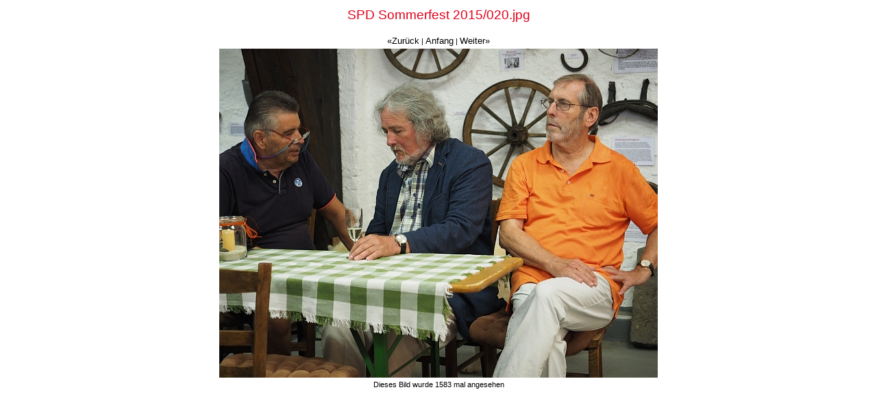

--- FILE ---
content_type: text/html
request_url: https://www.spd-bad-bodendorf.de/galerie/2015_sommerfest/galerie.php?id=020
body_size: 713
content:
<html>
<head>
<title>SPD Sommerfest 2015</title>
<meta http-equiv="Content-Type" content="text/html; charset=iso-8859-1">
<meta http-equiv="imagetoolbar" content="no">
<!--<link href="../../html/scripts/all.css" rel="stylesheet" type="text/css"> -->
<style type="text/css">
body	{
	color: #000000;
	background-color: #ffffff;
	orientation: center;
	font-family: Verdana, Arial, Helvetica, sans-serif;
	font-size: 10pt;
	text-decoration: none; font-weight: normal
	}

td	{
	font-family: Verdana, Arial, Helvetica, sans-serif;
	color: #000000;
	font-size: 8pt
	}

p	{
	font-family: Verdana, Arial, Helvetica, sans-serif;
	color: #000000;
	font-size: 10pt;
	}

a	{
	font-family: Verdana, Arial, Helvetica, sans-serif;
	color: #000000;
	font-size: 10pt;
	font-weight: bold
	}

a:link	{
	font-family: Verdana, Arial, Helvetica, sans-serif;
	color: #000000e;
	font-size: 10pt;
	font-weight: normal;
	text-decoration: none
	}

a:visited {
	font-family: Verdana, Arial, Helvetica, sans-serif;
	color: #000000;
	font-size: 10pt;
	font-weight: normal;
	text-decoration: none
	}

a:hover	{
	font-family: Verdana, Arial, Helvetica, sans-serif;
	color: #e2001a;
	font-size: 10pt;
	font-weight: normal;
	text-decoration: none
	}

a:active {
	font-family: Verdana, Arial, Helvetica, sans-serif;
	color: #000000;
	font-size: 10pt;
	font-weight: normal;
	text-decoration: none
	}

h1	{
	font-family: Verdana, Arial, Helvetica, sans-serif;
	color: #ffffff;
	font-size: 18pt;
	text-align: center;
	font-weight: normal;
	text-decoration: none
	}

h2	{
	font-family: Verdana, Arial, Helvetica, sans-serif;
	color: #e2001a;
	font-size: 14pt;
	text-align: center;
	font-weight: normal;
	text-decoration: none
	}

h3      {
	font-family: Verdana, Arial, Helvetica, sans-serif;
	font-size: 8px;
	font-style: normal;
	text-decoration: none;
	color: #1c338e;
	font-weight: normal
	}

h4	{
	font-family: Verdana, Arial, Helvetica, sans-serif;
	color: #ffffff;
	font-size: 11pt;
	text-align: center
	}

.stand {
	font-size: 9px;
	color: #000000;
	}
.bem {
	font-family: Verdana, Geneva, sans-serif;
	font-size: 10pt;
	text-align: center;
	color: #000;
	}
.titel {
	color: #FFFFFF;
	font-size: 11pt;
	text-decoration: none;
	font-weight: bold;
	font-family: Geneva, Arial, Helvetica, sans-serif;
	}
</style>
</head>

<body>
<!-- PHP-Seitengenerierung Vers 3.0 © 2007-2026 by Wolfgang Seidenfuss info(ät)sinzig-bad-bodendorf(punkt)de -->
<center>
<center>
<table border=0>
<tr align="center">
     <td><h2>SPD Sommerfest 2015/020.jpg</h2></td>
</tr>
<tr align="center">
    <td><a href="galerie.php?id=19">&laquo;Zurück</a> | <a href="galerie.php?id=0">Anfang</a> | <a href="galerie.php?id=21">Weiter&raquo;</a></td>
<tr align="center">
 <td align="center"><img src="./Bilder/020.jpg" border=0 usemap="#Map"><br></td>
</tr>
<tr align="center">
    <td align="center">Dieses Bild wurde 1583 mal angesehen</td>
</tr>
<tr align="center">
    <td align="center"><span class="bem">&nbsp;</span></td>
</tr>
</table>
</center>
<map name="Map"><br>
  <area shape="rect" coords="0,0,300,480" href="#"><br>
  <area shape="rect" coords="340,0,640,480" href="#"><br>
</map><br>
</body>
</html>